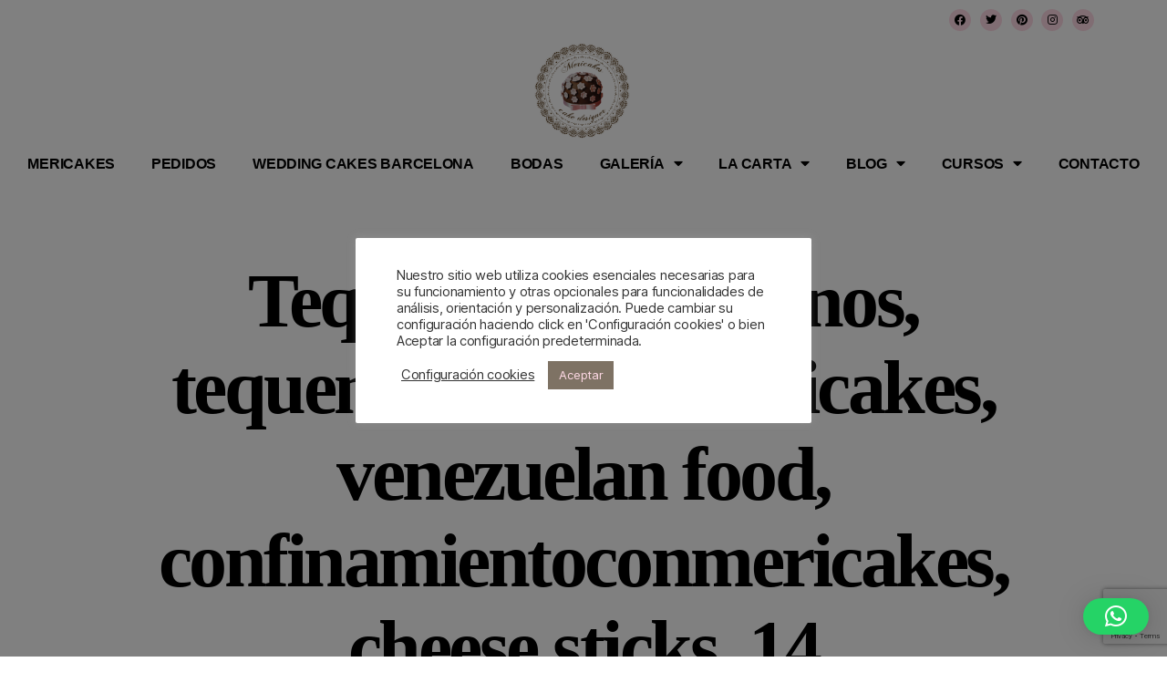

--- FILE ---
content_type: text/html; charset=utf-8
request_url: https://www.google.com/recaptcha/api2/anchor?ar=1&k=6LdAU8ocAAAAAHb8a4Y9DvtcBPc_ulERU9DbYrl4&co=aHR0cHM6Ly9tZXJpY2FrZXMuY29tOjQ0Mw..&hl=en&v=PoyoqOPhxBO7pBk68S4YbpHZ&size=invisible&anchor-ms=20000&execute-ms=30000&cb=a70jls5iig41
body_size: 48549
content:
<!DOCTYPE HTML><html dir="ltr" lang="en"><head><meta http-equiv="Content-Type" content="text/html; charset=UTF-8">
<meta http-equiv="X-UA-Compatible" content="IE=edge">
<title>reCAPTCHA</title>
<style type="text/css">
/* cyrillic-ext */
@font-face {
  font-family: 'Roboto';
  font-style: normal;
  font-weight: 400;
  font-stretch: 100%;
  src: url(//fonts.gstatic.com/s/roboto/v48/KFO7CnqEu92Fr1ME7kSn66aGLdTylUAMa3GUBHMdazTgWw.woff2) format('woff2');
  unicode-range: U+0460-052F, U+1C80-1C8A, U+20B4, U+2DE0-2DFF, U+A640-A69F, U+FE2E-FE2F;
}
/* cyrillic */
@font-face {
  font-family: 'Roboto';
  font-style: normal;
  font-weight: 400;
  font-stretch: 100%;
  src: url(//fonts.gstatic.com/s/roboto/v48/KFO7CnqEu92Fr1ME7kSn66aGLdTylUAMa3iUBHMdazTgWw.woff2) format('woff2');
  unicode-range: U+0301, U+0400-045F, U+0490-0491, U+04B0-04B1, U+2116;
}
/* greek-ext */
@font-face {
  font-family: 'Roboto';
  font-style: normal;
  font-weight: 400;
  font-stretch: 100%;
  src: url(//fonts.gstatic.com/s/roboto/v48/KFO7CnqEu92Fr1ME7kSn66aGLdTylUAMa3CUBHMdazTgWw.woff2) format('woff2');
  unicode-range: U+1F00-1FFF;
}
/* greek */
@font-face {
  font-family: 'Roboto';
  font-style: normal;
  font-weight: 400;
  font-stretch: 100%;
  src: url(//fonts.gstatic.com/s/roboto/v48/KFO7CnqEu92Fr1ME7kSn66aGLdTylUAMa3-UBHMdazTgWw.woff2) format('woff2');
  unicode-range: U+0370-0377, U+037A-037F, U+0384-038A, U+038C, U+038E-03A1, U+03A3-03FF;
}
/* math */
@font-face {
  font-family: 'Roboto';
  font-style: normal;
  font-weight: 400;
  font-stretch: 100%;
  src: url(//fonts.gstatic.com/s/roboto/v48/KFO7CnqEu92Fr1ME7kSn66aGLdTylUAMawCUBHMdazTgWw.woff2) format('woff2');
  unicode-range: U+0302-0303, U+0305, U+0307-0308, U+0310, U+0312, U+0315, U+031A, U+0326-0327, U+032C, U+032F-0330, U+0332-0333, U+0338, U+033A, U+0346, U+034D, U+0391-03A1, U+03A3-03A9, U+03B1-03C9, U+03D1, U+03D5-03D6, U+03F0-03F1, U+03F4-03F5, U+2016-2017, U+2034-2038, U+203C, U+2040, U+2043, U+2047, U+2050, U+2057, U+205F, U+2070-2071, U+2074-208E, U+2090-209C, U+20D0-20DC, U+20E1, U+20E5-20EF, U+2100-2112, U+2114-2115, U+2117-2121, U+2123-214F, U+2190, U+2192, U+2194-21AE, U+21B0-21E5, U+21F1-21F2, U+21F4-2211, U+2213-2214, U+2216-22FF, U+2308-230B, U+2310, U+2319, U+231C-2321, U+2336-237A, U+237C, U+2395, U+239B-23B7, U+23D0, U+23DC-23E1, U+2474-2475, U+25AF, U+25B3, U+25B7, U+25BD, U+25C1, U+25CA, U+25CC, U+25FB, U+266D-266F, U+27C0-27FF, U+2900-2AFF, U+2B0E-2B11, U+2B30-2B4C, U+2BFE, U+3030, U+FF5B, U+FF5D, U+1D400-1D7FF, U+1EE00-1EEFF;
}
/* symbols */
@font-face {
  font-family: 'Roboto';
  font-style: normal;
  font-weight: 400;
  font-stretch: 100%;
  src: url(//fonts.gstatic.com/s/roboto/v48/KFO7CnqEu92Fr1ME7kSn66aGLdTylUAMaxKUBHMdazTgWw.woff2) format('woff2');
  unicode-range: U+0001-000C, U+000E-001F, U+007F-009F, U+20DD-20E0, U+20E2-20E4, U+2150-218F, U+2190, U+2192, U+2194-2199, U+21AF, U+21E6-21F0, U+21F3, U+2218-2219, U+2299, U+22C4-22C6, U+2300-243F, U+2440-244A, U+2460-24FF, U+25A0-27BF, U+2800-28FF, U+2921-2922, U+2981, U+29BF, U+29EB, U+2B00-2BFF, U+4DC0-4DFF, U+FFF9-FFFB, U+10140-1018E, U+10190-1019C, U+101A0, U+101D0-101FD, U+102E0-102FB, U+10E60-10E7E, U+1D2C0-1D2D3, U+1D2E0-1D37F, U+1F000-1F0FF, U+1F100-1F1AD, U+1F1E6-1F1FF, U+1F30D-1F30F, U+1F315, U+1F31C, U+1F31E, U+1F320-1F32C, U+1F336, U+1F378, U+1F37D, U+1F382, U+1F393-1F39F, U+1F3A7-1F3A8, U+1F3AC-1F3AF, U+1F3C2, U+1F3C4-1F3C6, U+1F3CA-1F3CE, U+1F3D4-1F3E0, U+1F3ED, U+1F3F1-1F3F3, U+1F3F5-1F3F7, U+1F408, U+1F415, U+1F41F, U+1F426, U+1F43F, U+1F441-1F442, U+1F444, U+1F446-1F449, U+1F44C-1F44E, U+1F453, U+1F46A, U+1F47D, U+1F4A3, U+1F4B0, U+1F4B3, U+1F4B9, U+1F4BB, U+1F4BF, U+1F4C8-1F4CB, U+1F4D6, U+1F4DA, U+1F4DF, U+1F4E3-1F4E6, U+1F4EA-1F4ED, U+1F4F7, U+1F4F9-1F4FB, U+1F4FD-1F4FE, U+1F503, U+1F507-1F50B, U+1F50D, U+1F512-1F513, U+1F53E-1F54A, U+1F54F-1F5FA, U+1F610, U+1F650-1F67F, U+1F687, U+1F68D, U+1F691, U+1F694, U+1F698, U+1F6AD, U+1F6B2, U+1F6B9-1F6BA, U+1F6BC, U+1F6C6-1F6CF, U+1F6D3-1F6D7, U+1F6E0-1F6EA, U+1F6F0-1F6F3, U+1F6F7-1F6FC, U+1F700-1F7FF, U+1F800-1F80B, U+1F810-1F847, U+1F850-1F859, U+1F860-1F887, U+1F890-1F8AD, U+1F8B0-1F8BB, U+1F8C0-1F8C1, U+1F900-1F90B, U+1F93B, U+1F946, U+1F984, U+1F996, U+1F9E9, U+1FA00-1FA6F, U+1FA70-1FA7C, U+1FA80-1FA89, U+1FA8F-1FAC6, U+1FACE-1FADC, U+1FADF-1FAE9, U+1FAF0-1FAF8, U+1FB00-1FBFF;
}
/* vietnamese */
@font-face {
  font-family: 'Roboto';
  font-style: normal;
  font-weight: 400;
  font-stretch: 100%;
  src: url(//fonts.gstatic.com/s/roboto/v48/KFO7CnqEu92Fr1ME7kSn66aGLdTylUAMa3OUBHMdazTgWw.woff2) format('woff2');
  unicode-range: U+0102-0103, U+0110-0111, U+0128-0129, U+0168-0169, U+01A0-01A1, U+01AF-01B0, U+0300-0301, U+0303-0304, U+0308-0309, U+0323, U+0329, U+1EA0-1EF9, U+20AB;
}
/* latin-ext */
@font-face {
  font-family: 'Roboto';
  font-style: normal;
  font-weight: 400;
  font-stretch: 100%;
  src: url(//fonts.gstatic.com/s/roboto/v48/KFO7CnqEu92Fr1ME7kSn66aGLdTylUAMa3KUBHMdazTgWw.woff2) format('woff2');
  unicode-range: U+0100-02BA, U+02BD-02C5, U+02C7-02CC, U+02CE-02D7, U+02DD-02FF, U+0304, U+0308, U+0329, U+1D00-1DBF, U+1E00-1E9F, U+1EF2-1EFF, U+2020, U+20A0-20AB, U+20AD-20C0, U+2113, U+2C60-2C7F, U+A720-A7FF;
}
/* latin */
@font-face {
  font-family: 'Roboto';
  font-style: normal;
  font-weight: 400;
  font-stretch: 100%;
  src: url(//fonts.gstatic.com/s/roboto/v48/KFO7CnqEu92Fr1ME7kSn66aGLdTylUAMa3yUBHMdazQ.woff2) format('woff2');
  unicode-range: U+0000-00FF, U+0131, U+0152-0153, U+02BB-02BC, U+02C6, U+02DA, U+02DC, U+0304, U+0308, U+0329, U+2000-206F, U+20AC, U+2122, U+2191, U+2193, U+2212, U+2215, U+FEFF, U+FFFD;
}
/* cyrillic-ext */
@font-face {
  font-family: 'Roboto';
  font-style: normal;
  font-weight: 500;
  font-stretch: 100%;
  src: url(//fonts.gstatic.com/s/roboto/v48/KFO7CnqEu92Fr1ME7kSn66aGLdTylUAMa3GUBHMdazTgWw.woff2) format('woff2');
  unicode-range: U+0460-052F, U+1C80-1C8A, U+20B4, U+2DE0-2DFF, U+A640-A69F, U+FE2E-FE2F;
}
/* cyrillic */
@font-face {
  font-family: 'Roboto';
  font-style: normal;
  font-weight: 500;
  font-stretch: 100%;
  src: url(//fonts.gstatic.com/s/roboto/v48/KFO7CnqEu92Fr1ME7kSn66aGLdTylUAMa3iUBHMdazTgWw.woff2) format('woff2');
  unicode-range: U+0301, U+0400-045F, U+0490-0491, U+04B0-04B1, U+2116;
}
/* greek-ext */
@font-face {
  font-family: 'Roboto';
  font-style: normal;
  font-weight: 500;
  font-stretch: 100%;
  src: url(//fonts.gstatic.com/s/roboto/v48/KFO7CnqEu92Fr1ME7kSn66aGLdTylUAMa3CUBHMdazTgWw.woff2) format('woff2');
  unicode-range: U+1F00-1FFF;
}
/* greek */
@font-face {
  font-family: 'Roboto';
  font-style: normal;
  font-weight: 500;
  font-stretch: 100%;
  src: url(//fonts.gstatic.com/s/roboto/v48/KFO7CnqEu92Fr1ME7kSn66aGLdTylUAMa3-UBHMdazTgWw.woff2) format('woff2');
  unicode-range: U+0370-0377, U+037A-037F, U+0384-038A, U+038C, U+038E-03A1, U+03A3-03FF;
}
/* math */
@font-face {
  font-family: 'Roboto';
  font-style: normal;
  font-weight: 500;
  font-stretch: 100%;
  src: url(//fonts.gstatic.com/s/roboto/v48/KFO7CnqEu92Fr1ME7kSn66aGLdTylUAMawCUBHMdazTgWw.woff2) format('woff2');
  unicode-range: U+0302-0303, U+0305, U+0307-0308, U+0310, U+0312, U+0315, U+031A, U+0326-0327, U+032C, U+032F-0330, U+0332-0333, U+0338, U+033A, U+0346, U+034D, U+0391-03A1, U+03A3-03A9, U+03B1-03C9, U+03D1, U+03D5-03D6, U+03F0-03F1, U+03F4-03F5, U+2016-2017, U+2034-2038, U+203C, U+2040, U+2043, U+2047, U+2050, U+2057, U+205F, U+2070-2071, U+2074-208E, U+2090-209C, U+20D0-20DC, U+20E1, U+20E5-20EF, U+2100-2112, U+2114-2115, U+2117-2121, U+2123-214F, U+2190, U+2192, U+2194-21AE, U+21B0-21E5, U+21F1-21F2, U+21F4-2211, U+2213-2214, U+2216-22FF, U+2308-230B, U+2310, U+2319, U+231C-2321, U+2336-237A, U+237C, U+2395, U+239B-23B7, U+23D0, U+23DC-23E1, U+2474-2475, U+25AF, U+25B3, U+25B7, U+25BD, U+25C1, U+25CA, U+25CC, U+25FB, U+266D-266F, U+27C0-27FF, U+2900-2AFF, U+2B0E-2B11, U+2B30-2B4C, U+2BFE, U+3030, U+FF5B, U+FF5D, U+1D400-1D7FF, U+1EE00-1EEFF;
}
/* symbols */
@font-face {
  font-family: 'Roboto';
  font-style: normal;
  font-weight: 500;
  font-stretch: 100%;
  src: url(//fonts.gstatic.com/s/roboto/v48/KFO7CnqEu92Fr1ME7kSn66aGLdTylUAMaxKUBHMdazTgWw.woff2) format('woff2');
  unicode-range: U+0001-000C, U+000E-001F, U+007F-009F, U+20DD-20E0, U+20E2-20E4, U+2150-218F, U+2190, U+2192, U+2194-2199, U+21AF, U+21E6-21F0, U+21F3, U+2218-2219, U+2299, U+22C4-22C6, U+2300-243F, U+2440-244A, U+2460-24FF, U+25A0-27BF, U+2800-28FF, U+2921-2922, U+2981, U+29BF, U+29EB, U+2B00-2BFF, U+4DC0-4DFF, U+FFF9-FFFB, U+10140-1018E, U+10190-1019C, U+101A0, U+101D0-101FD, U+102E0-102FB, U+10E60-10E7E, U+1D2C0-1D2D3, U+1D2E0-1D37F, U+1F000-1F0FF, U+1F100-1F1AD, U+1F1E6-1F1FF, U+1F30D-1F30F, U+1F315, U+1F31C, U+1F31E, U+1F320-1F32C, U+1F336, U+1F378, U+1F37D, U+1F382, U+1F393-1F39F, U+1F3A7-1F3A8, U+1F3AC-1F3AF, U+1F3C2, U+1F3C4-1F3C6, U+1F3CA-1F3CE, U+1F3D4-1F3E0, U+1F3ED, U+1F3F1-1F3F3, U+1F3F5-1F3F7, U+1F408, U+1F415, U+1F41F, U+1F426, U+1F43F, U+1F441-1F442, U+1F444, U+1F446-1F449, U+1F44C-1F44E, U+1F453, U+1F46A, U+1F47D, U+1F4A3, U+1F4B0, U+1F4B3, U+1F4B9, U+1F4BB, U+1F4BF, U+1F4C8-1F4CB, U+1F4D6, U+1F4DA, U+1F4DF, U+1F4E3-1F4E6, U+1F4EA-1F4ED, U+1F4F7, U+1F4F9-1F4FB, U+1F4FD-1F4FE, U+1F503, U+1F507-1F50B, U+1F50D, U+1F512-1F513, U+1F53E-1F54A, U+1F54F-1F5FA, U+1F610, U+1F650-1F67F, U+1F687, U+1F68D, U+1F691, U+1F694, U+1F698, U+1F6AD, U+1F6B2, U+1F6B9-1F6BA, U+1F6BC, U+1F6C6-1F6CF, U+1F6D3-1F6D7, U+1F6E0-1F6EA, U+1F6F0-1F6F3, U+1F6F7-1F6FC, U+1F700-1F7FF, U+1F800-1F80B, U+1F810-1F847, U+1F850-1F859, U+1F860-1F887, U+1F890-1F8AD, U+1F8B0-1F8BB, U+1F8C0-1F8C1, U+1F900-1F90B, U+1F93B, U+1F946, U+1F984, U+1F996, U+1F9E9, U+1FA00-1FA6F, U+1FA70-1FA7C, U+1FA80-1FA89, U+1FA8F-1FAC6, U+1FACE-1FADC, U+1FADF-1FAE9, U+1FAF0-1FAF8, U+1FB00-1FBFF;
}
/* vietnamese */
@font-face {
  font-family: 'Roboto';
  font-style: normal;
  font-weight: 500;
  font-stretch: 100%;
  src: url(//fonts.gstatic.com/s/roboto/v48/KFO7CnqEu92Fr1ME7kSn66aGLdTylUAMa3OUBHMdazTgWw.woff2) format('woff2');
  unicode-range: U+0102-0103, U+0110-0111, U+0128-0129, U+0168-0169, U+01A0-01A1, U+01AF-01B0, U+0300-0301, U+0303-0304, U+0308-0309, U+0323, U+0329, U+1EA0-1EF9, U+20AB;
}
/* latin-ext */
@font-face {
  font-family: 'Roboto';
  font-style: normal;
  font-weight: 500;
  font-stretch: 100%;
  src: url(//fonts.gstatic.com/s/roboto/v48/KFO7CnqEu92Fr1ME7kSn66aGLdTylUAMa3KUBHMdazTgWw.woff2) format('woff2');
  unicode-range: U+0100-02BA, U+02BD-02C5, U+02C7-02CC, U+02CE-02D7, U+02DD-02FF, U+0304, U+0308, U+0329, U+1D00-1DBF, U+1E00-1E9F, U+1EF2-1EFF, U+2020, U+20A0-20AB, U+20AD-20C0, U+2113, U+2C60-2C7F, U+A720-A7FF;
}
/* latin */
@font-face {
  font-family: 'Roboto';
  font-style: normal;
  font-weight: 500;
  font-stretch: 100%;
  src: url(//fonts.gstatic.com/s/roboto/v48/KFO7CnqEu92Fr1ME7kSn66aGLdTylUAMa3yUBHMdazQ.woff2) format('woff2');
  unicode-range: U+0000-00FF, U+0131, U+0152-0153, U+02BB-02BC, U+02C6, U+02DA, U+02DC, U+0304, U+0308, U+0329, U+2000-206F, U+20AC, U+2122, U+2191, U+2193, U+2212, U+2215, U+FEFF, U+FFFD;
}
/* cyrillic-ext */
@font-face {
  font-family: 'Roboto';
  font-style: normal;
  font-weight: 900;
  font-stretch: 100%;
  src: url(//fonts.gstatic.com/s/roboto/v48/KFO7CnqEu92Fr1ME7kSn66aGLdTylUAMa3GUBHMdazTgWw.woff2) format('woff2');
  unicode-range: U+0460-052F, U+1C80-1C8A, U+20B4, U+2DE0-2DFF, U+A640-A69F, U+FE2E-FE2F;
}
/* cyrillic */
@font-face {
  font-family: 'Roboto';
  font-style: normal;
  font-weight: 900;
  font-stretch: 100%;
  src: url(//fonts.gstatic.com/s/roboto/v48/KFO7CnqEu92Fr1ME7kSn66aGLdTylUAMa3iUBHMdazTgWw.woff2) format('woff2');
  unicode-range: U+0301, U+0400-045F, U+0490-0491, U+04B0-04B1, U+2116;
}
/* greek-ext */
@font-face {
  font-family: 'Roboto';
  font-style: normal;
  font-weight: 900;
  font-stretch: 100%;
  src: url(//fonts.gstatic.com/s/roboto/v48/KFO7CnqEu92Fr1ME7kSn66aGLdTylUAMa3CUBHMdazTgWw.woff2) format('woff2');
  unicode-range: U+1F00-1FFF;
}
/* greek */
@font-face {
  font-family: 'Roboto';
  font-style: normal;
  font-weight: 900;
  font-stretch: 100%;
  src: url(//fonts.gstatic.com/s/roboto/v48/KFO7CnqEu92Fr1ME7kSn66aGLdTylUAMa3-UBHMdazTgWw.woff2) format('woff2');
  unicode-range: U+0370-0377, U+037A-037F, U+0384-038A, U+038C, U+038E-03A1, U+03A3-03FF;
}
/* math */
@font-face {
  font-family: 'Roboto';
  font-style: normal;
  font-weight: 900;
  font-stretch: 100%;
  src: url(//fonts.gstatic.com/s/roboto/v48/KFO7CnqEu92Fr1ME7kSn66aGLdTylUAMawCUBHMdazTgWw.woff2) format('woff2');
  unicode-range: U+0302-0303, U+0305, U+0307-0308, U+0310, U+0312, U+0315, U+031A, U+0326-0327, U+032C, U+032F-0330, U+0332-0333, U+0338, U+033A, U+0346, U+034D, U+0391-03A1, U+03A3-03A9, U+03B1-03C9, U+03D1, U+03D5-03D6, U+03F0-03F1, U+03F4-03F5, U+2016-2017, U+2034-2038, U+203C, U+2040, U+2043, U+2047, U+2050, U+2057, U+205F, U+2070-2071, U+2074-208E, U+2090-209C, U+20D0-20DC, U+20E1, U+20E5-20EF, U+2100-2112, U+2114-2115, U+2117-2121, U+2123-214F, U+2190, U+2192, U+2194-21AE, U+21B0-21E5, U+21F1-21F2, U+21F4-2211, U+2213-2214, U+2216-22FF, U+2308-230B, U+2310, U+2319, U+231C-2321, U+2336-237A, U+237C, U+2395, U+239B-23B7, U+23D0, U+23DC-23E1, U+2474-2475, U+25AF, U+25B3, U+25B7, U+25BD, U+25C1, U+25CA, U+25CC, U+25FB, U+266D-266F, U+27C0-27FF, U+2900-2AFF, U+2B0E-2B11, U+2B30-2B4C, U+2BFE, U+3030, U+FF5B, U+FF5D, U+1D400-1D7FF, U+1EE00-1EEFF;
}
/* symbols */
@font-face {
  font-family: 'Roboto';
  font-style: normal;
  font-weight: 900;
  font-stretch: 100%;
  src: url(//fonts.gstatic.com/s/roboto/v48/KFO7CnqEu92Fr1ME7kSn66aGLdTylUAMaxKUBHMdazTgWw.woff2) format('woff2');
  unicode-range: U+0001-000C, U+000E-001F, U+007F-009F, U+20DD-20E0, U+20E2-20E4, U+2150-218F, U+2190, U+2192, U+2194-2199, U+21AF, U+21E6-21F0, U+21F3, U+2218-2219, U+2299, U+22C4-22C6, U+2300-243F, U+2440-244A, U+2460-24FF, U+25A0-27BF, U+2800-28FF, U+2921-2922, U+2981, U+29BF, U+29EB, U+2B00-2BFF, U+4DC0-4DFF, U+FFF9-FFFB, U+10140-1018E, U+10190-1019C, U+101A0, U+101D0-101FD, U+102E0-102FB, U+10E60-10E7E, U+1D2C0-1D2D3, U+1D2E0-1D37F, U+1F000-1F0FF, U+1F100-1F1AD, U+1F1E6-1F1FF, U+1F30D-1F30F, U+1F315, U+1F31C, U+1F31E, U+1F320-1F32C, U+1F336, U+1F378, U+1F37D, U+1F382, U+1F393-1F39F, U+1F3A7-1F3A8, U+1F3AC-1F3AF, U+1F3C2, U+1F3C4-1F3C6, U+1F3CA-1F3CE, U+1F3D4-1F3E0, U+1F3ED, U+1F3F1-1F3F3, U+1F3F5-1F3F7, U+1F408, U+1F415, U+1F41F, U+1F426, U+1F43F, U+1F441-1F442, U+1F444, U+1F446-1F449, U+1F44C-1F44E, U+1F453, U+1F46A, U+1F47D, U+1F4A3, U+1F4B0, U+1F4B3, U+1F4B9, U+1F4BB, U+1F4BF, U+1F4C8-1F4CB, U+1F4D6, U+1F4DA, U+1F4DF, U+1F4E3-1F4E6, U+1F4EA-1F4ED, U+1F4F7, U+1F4F9-1F4FB, U+1F4FD-1F4FE, U+1F503, U+1F507-1F50B, U+1F50D, U+1F512-1F513, U+1F53E-1F54A, U+1F54F-1F5FA, U+1F610, U+1F650-1F67F, U+1F687, U+1F68D, U+1F691, U+1F694, U+1F698, U+1F6AD, U+1F6B2, U+1F6B9-1F6BA, U+1F6BC, U+1F6C6-1F6CF, U+1F6D3-1F6D7, U+1F6E0-1F6EA, U+1F6F0-1F6F3, U+1F6F7-1F6FC, U+1F700-1F7FF, U+1F800-1F80B, U+1F810-1F847, U+1F850-1F859, U+1F860-1F887, U+1F890-1F8AD, U+1F8B0-1F8BB, U+1F8C0-1F8C1, U+1F900-1F90B, U+1F93B, U+1F946, U+1F984, U+1F996, U+1F9E9, U+1FA00-1FA6F, U+1FA70-1FA7C, U+1FA80-1FA89, U+1FA8F-1FAC6, U+1FACE-1FADC, U+1FADF-1FAE9, U+1FAF0-1FAF8, U+1FB00-1FBFF;
}
/* vietnamese */
@font-face {
  font-family: 'Roboto';
  font-style: normal;
  font-weight: 900;
  font-stretch: 100%;
  src: url(//fonts.gstatic.com/s/roboto/v48/KFO7CnqEu92Fr1ME7kSn66aGLdTylUAMa3OUBHMdazTgWw.woff2) format('woff2');
  unicode-range: U+0102-0103, U+0110-0111, U+0128-0129, U+0168-0169, U+01A0-01A1, U+01AF-01B0, U+0300-0301, U+0303-0304, U+0308-0309, U+0323, U+0329, U+1EA0-1EF9, U+20AB;
}
/* latin-ext */
@font-face {
  font-family: 'Roboto';
  font-style: normal;
  font-weight: 900;
  font-stretch: 100%;
  src: url(//fonts.gstatic.com/s/roboto/v48/KFO7CnqEu92Fr1ME7kSn66aGLdTylUAMa3KUBHMdazTgWw.woff2) format('woff2');
  unicode-range: U+0100-02BA, U+02BD-02C5, U+02C7-02CC, U+02CE-02D7, U+02DD-02FF, U+0304, U+0308, U+0329, U+1D00-1DBF, U+1E00-1E9F, U+1EF2-1EFF, U+2020, U+20A0-20AB, U+20AD-20C0, U+2113, U+2C60-2C7F, U+A720-A7FF;
}
/* latin */
@font-face {
  font-family: 'Roboto';
  font-style: normal;
  font-weight: 900;
  font-stretch: 100%;
  src: url(//fonts.gstatic.com/s/roboto/v48/KFO7CnqEu92Fr1ME7kSn66aGLdTylUAMa3yUBHMdazQ.woff2) format('woff2');
  unicode-range: U+0000-00FF, U+0131, U+0152-0153, U+02BB-02BC, U+02C6, U+02DA, U+02DC, U+0304, U+0308, U+0329, U+2000-206F, U+20AC, U+2122, U+2191, U+2193, U+2212, U+2215, U+FEFF, U+FFFD;
}

</style>
<link rel="stylesheet" type="text/css" href="https://www.gstatic.com/recaptcha/releases/PoyoqOPhxBO7pBk68S4YbpHZ/styles__ltr.css">
<script nonce="3VzcVizfSrXUIKK64qAqkg" type="text/javascript">window['__recaptcha_api'] = 'https://www.google.com/recaptcha/api2/';</script>
<script type="text/javascript" src="https://www.gstatic.com/recaptcha/releases/PoyoqOPhxBO7pBk68S4YbpHZ/recaptcha__en.js" nonce="3VzcVizfSrXUIKK64qAqkg">
      
    </script></head>
<body><div id="rc-anchor-alert" class="rc-anchor-alert"></div>
<input type="hidden" id="recaptcha-token" value="[base64]">
<script type="text/javascript" nonce="3VzcVizfSrXUIKK64qAqkg">
      recaptcha.anchor.Main.init("[\x22ainput\x22,[\x22bgdata\x22,\x22\x22,\[base64]/[base64]/[base64]/[base64]/cjw8ejpyPj4+eil9Y2F0Y2gobCl7dGhyb3cgbDt9fSxIPWZ1bmN0aW9uKHcsdCx6KXtpZih3PT0xOTR8fHc9PTIwOCl0LnZbd10/dC52W3ddLmNvbmNhdCh6KTp0LnZbd109b2Yoeix0KTtlbHNle2lmKHQuYkImJnchPTMxNylyZXR1cm47dz09NjZ8fHc9PTEyMnx8dz09NDcwfHx3PT00NHx8dz09NDE2fHx3PT0zOTd8fHc9PTQyMXx8dz09Njh8fHc9PTcwfHx3PT0xODQ/[base64]/[base64]/[base64]/bmV3IGRbVl0oSlswXSk6cD09Mj9uZXcgZFtWXShKWzBdLEpbMV0pOnA9PTM/bmV3IGRbVl0oSlswXSxKWzFdLEpbMl0pOnA9PTQ/[base64]/[base64]/[base64]/[base64]\x22,\[base64]\\u003d\\u003d\x22,\x22wrvDoMK0woDDvFfCjS9QTS3CpcOhTjw9wphLwo9Sw4jDpxdTCcKtVnQVXUPCqMKtwprDrGV2woEyI2IIHjRrw4tMBgwow6hYw7wuZxJhwo/DgsKsw4/CvMKHwoVXFsOwwqvCkcKZLhPDhFnCmMOEJMOaZMOFw5bDscK4VidNcl/[base64]/CkMOWK8K5AsOLMMKiw5vCq8KAw6BpHCdvw4PDpsOuw7fDn8Kdw6owbMKbbcOBw79wwpPDgXHCtMKNw5/[base64]/[base64]/[base64]/Cm8O4fcOsworClcOAwqLDnMOyw57DtmwPA8OeVUnDrQ4Tw5DCmnJXw7FJFXrCvznCuHLCi8OtdcOyO8KcRMOmZgFlMFgdwo9XDMK3w7TColMAw6xcw6rDnMK4PcKww7Bsw5vChj7CmToyJyPDtmHCty0Pw5xMw5N8Gk/[base64]/CoMKrw5/Cp8OZw5nDvcOMEMOWwqBnw4DChmLDvcKtVcKHd8OVWBzDl2dPw6YMVcODwrbDvW5dwrg7Z8KwEwPDlMOMw44Jwo3Cg3EIw4rDpkBiw6LDrTtPwqkCw6N6BFvDkcORDsKwwpMmw7LChsO/w6PCuEfCnsKsLMKPwrPDqMKICMKlwpvCrWvCm8OqMmPCv01bd8KgwqvChcKhcBp/wrUdwq9zHCcEQsOAw4bDqsOFwoLDr07Cn8OkwowTDjfCoMKXPsKBwoPCvx8QwqfCj8OdwoUoHMOiwopXecKsBybCgcOEJh3DjWzCrCvDngDDrsOYwpsBw6jCtHcqN2EDw5LDrBHClhhXZkgCFcKRVMK4finDi8ONbTQNeTfCj1rDrMOPwrl2wqrDosOmwrM/w7Bqw4HDilrCrcKEY3jDmW/[base64]/wrpvw7jCo8OrXcOgw6LDmMK8WSLCh8KnccOsw5TDkHxgwoIcw6jDgsKLYVoPwo3Diysuw7DDo3bCr0kLbSfCgcKiw77ClTd7w6vDtMK8Anxow5rDgC0twp/Cn1sqw67CscK2R8Knw4R0w68hccOlHiTCr8K6GsONOTXDtyQVF2RTZ3XCnEc9Q1zDrsKeFWgZwoNawo8KBQ4DL8OxwqrCimbCs8OfXDLCj8KoEHU2wolqwrFrdsKUNMOjwqoTwqvDqsOTw7Iaw7towqkkRjnDtU/[base64]/CvMKkw4pDXcOoICojwq1uw5zDksKVei8nPA81w75zwp8vwq3Cg1DCjcKew5ENIcK4wqfDnEHCjjfDusKQBDzDtRshJ2PDmsK0bwINRD3Dm8OzVRFlb8Obw5ZnGMOYw5bClBHDs2kkw7paE3hmw4Q/HWfDiVrDqinDhsOhw6jChAsRAEDDq1Qtw5fCg8K+U2IQNEHDsQkjacKqwojCq3LCryXCh8ONw63DnGrCnh7CqcOswo/CosK8W8O5w7hwJ1JdVjDCpHbCgkRlw6LDpcOKVyI5AcOYworCoUzCszEzwoTDpXB1UcKcBk7CmCPCicKEMMOTJivDrcO8b8OZFcK6w5jCuyxrWhrDs3wfwphTwr/DjMKhRsKGN8KdB8ORw63DssOUwpV8w44Mw7HDuF7CrhkZJ39lw59Mw5PCvjtCem8bfSc+wos2RntTF8OawrzCgGTCticLG8OMw4d7w78owoLDqsOMwp0rd3PCscOpVGXCuW1Qwp1IwpPDmsO7I8K/w7FHwpXCrkZLLMO+w4XDv3LDgQLDg8Kxw6lOwrtIAVIGwo3Dj8K/w6HCihFrwpPDh8OEwq9scmxHwpvCuBPCnglJw6nCiSfDgzACw4LCnAPDkEQ3wpjDvCjDlcO8MMOqdcKHwq3CqDPDpMOSYsO+DmxFwrjCqzPCmsKMw6/[base64]/Dol3CqlPCgMKyw67DrXBdcxUYwq7Dlm9iwrt5wpAGKMKlXFnDs8OGacOiw6oJacOzw6DDncKYQg7DicKPwpFzwqHCq8O8SC4SJ8KGwpLDjMKFwrwYE3doSWtHw7LDq8K3w73DrcKOdsO/JcOYw4TDvsO1T0lOwpZ8w6RAe0xzw5nCiD3CkDd9csOZw6JEPxAMwp/CosK3NErDm0E2dxlsbsKuP8KFwovDh8K0w7ISEsKRwqHDosOvw6k6KWIxXsKuw4tqBcKNBRTComDDrFERWsO7w4LCnV8Yan8NwonDgUsowpLDilEdaXofAsKfWAx1w7PCrkfCrsKtesK4w7HCtEtmwqhpVWcNd3/[base64]/CvMKgw4YZAhwuJ8KRHwMWOGYQwqjDmy/DqQRKbEIrw43CgiFSw73Cl3x9w6XDkHnDmsKDJ8KlC1EWwofCj8K8wrvDhsOGw6PDusOOw4TDnsKDwrjDuUnDjDI4w41iwo/[base64]/DzDCl8OFw4EfM8KFw71Kwqksw5nCtMOcCVDCtcKcRysvRMOlw4BnfxdBEVnCl3PDtlgnwop8wpdlBTlGOsOUw5YlHBfCpVLDs2oNwpJjfw7DisO1ImrCuMKZYADDrMKiw4kuJWR9USU0BR7CosOqw5nCskDCrsO1VsOEwr4Uw501dcO/woNhwrbCusK3BsOrw7Z9wqtqR8KPOcO2w5ByMsOeB8OcwpJJwp0IUglCRkwqUcKkwo7DiwLCgFAaL0nDl8KPw43DiMOHw7TDv8KjKy8NwpQ+I8O8ABrDmcKxwpFkw7vClcOfH8ORwrfColIfwpvCicKyw69jIgM1wqfDocK5JldIalHDucOvwr7DjSp/E8O1wp/CvsO9wpDCgcOaNiDDnz3DscO7MMOzw6JEXxYkczHDullzwpfDumg6XMO8wpHCi8OybSE4w7cKw5zDoh7DizQPwo03aMO+AilFw4/DkmPCsxxjc3rCvwFuT8KcOcOUwp/[base64]/DtSDChcOEwrLDjsKRQsOAcVtcw41jZ0BHQ8OlbHvDsMKFTMKPw4sdFQnDkjspb0TDmcOIw4ImTcK1ZRxIw6MAwoAXwrJKw6fCkFDCmcK1Ih8QZsOGPsOUWcKYQ2YGwqHDuWoPw40zAi/[base64]/DjMONw6/CqlzClMOUw6QjFyfDi8OVIwNoE8KMw4Y1w78ZFARGwqkUwr1RRS/[base64]/[base64]/DmzfDsMK8fcKxQsOSw7/DvkZ0w63DqMK2CDo7w57Coi3DuHJxwpRJwrbDomBwORvCgzjCmgoCKnnDjSLDjVTDqjrDmwUDPAZcDUPDlgU1J2o+w59Ta8OAXGEGRR3Dm2hLwoZ4RsOUXsO8eVZ6esOOwobCt1luasKOa8OUd8Opwr05w75dw5rCqVA/wrJ7wqPDvT/[base64]/Kz4nwqw/SsKew7fDjHd2wrLDoWMDwpolwrPDt8KkwojCrsKvw7nDlVhywoDCqT8lCBbCkMKow78cSFloL0LChSfCmENmwq5QwqbDlHEFwqfCsT/DmlrChsKgQDjDviLDqRYmUjfCrcKrVm5qw7zCuH7Dhw7DtX9Cw7XDr8OYwoPDsDF7w6sKCcOuC8OwwpvCqMOjSsOiZ8OYwoPDpsKRcsOnLcOoFcOuwpnCpMKvw54QwqPDvCQhw45rwqQ+w6g7w43DohrCvULDrsKRwrfDg0MvwqjCu8OmK0E8woDCpkjDky/DvGXDr2VNwowUw6wAw7AhFBJpAnpYC8OYP8O2w5gmw4LCs1JDNBU7w4DCqMOUa8OcfmkmwqPDlcK/w4zDgMOVwq91w6bCl8ODGsK6w4DCisOicAVgw57DlzHDg2DCi3fClyvCgmvCu3o7ZUArw5NfwpTCsBFBwr/CncKrwpLCsMOaw6QtwpI1R8OvwqZkdFUvwqkhGMOPw7s/w5MSAyMAwpMcJgPCnMObZAR+wrPCpnHDv8KcwpPChMKUwrDDmMKoPsKHXMKOwpolJip4AizDlcK5TsOVZ8KLHsK2wpfDsgnChmHDqGpZYHIqAsKRSnDDsFHDhnjDiMKGOMOdKMOAwrE4THbDkMOXw4HDu8KqXcKxwp52w4TDnFvCrTt0Dl5GwrjDlMO3w7vCqcK/[base64]/[base64]/CgsK6w7NnTQtKw6DDoD/[base64]/DpXPDpBLCjMKtCE7DjQrCvTfDqSU4wrtZwo9IwoLCizYJw73Dokh7w7LCpifCr3XDgDjDpcKcw4EXw6nDr8KHN0zCoHTDhxNvJEPDjMOZwpvChcOlJsKrw7ccwqLDryIPw6fCvj1/acKNwoPCoMKDH8OewrINwp/DnMOHZMKHwr/CjCnCl8OLIyAdExsrwp3Cm1/Ch8OtwqZ2w5zDl8K5wrnCosOrw7t0Gn0nw5YUw6FoGiBXHMKSNAvCrhtGCcOuw70SwrFmwqjCtx/[base64]/CgcKrIgrDs8KSXcKjw7DCrQnChMKjXEJywqRPw67DgcKhwrw3AcKpNE7DgsKjwpfCsEfDs8KUVcOUwq9aCRwsCAhLNTt8wr/[base64]/[base64]/Ds8KyYsOxPMOOwrR/w5HCjcO/[base64]/CcK/wqZ/D3nDjAfDpXx5LMKTw5Q2fcOaBhVLCzN2PC/CjGphC8O4CsOXwqAALWcmwpgQwqnDol50CcKfccKLcBPDvi5SXsOuw43CvMOKaMONw7B/w5DCsBAUIAgyG8OsYFTCg8OdwokcOcKnw7gqDmNgwoPDu8K1worDicKqKMKww54FWcKswrLDojXDucKYEMKTw4YLw4nDsTx0YzrCo8KjOnBzN8OMChRcPi/CvSXDt8ObwoDDmxJPLDU4NjnCssOQQcKgVAk0woxQKcO2w7VKBsK+McOWwrR6BGdXwo7DssOCZAnCq8KDw48pwpfDicKfw6rCoF3DhsOvw7VJD8K9RAHCrMODw4vDkzBULsOtw5hSwrfDvUYTw7/Dg8KHw5fDmMOtw60hw5zChsOiwqR0RDMWC0USRCTCiSFiMGk4fxJKwpxtw5piVsOlw50TGC7DocKaMcKNwq5fw60/w6nDp8KZXDJQDETCi1MIwrzCil4mw5DDg8OdbMKWKgbDkMO7ehvDnzEzWWjCk8Kaw5AfQMOzwqM5w41qwr1Rw5jDosKDVMOtwrlBw4IOXcKvAMK8w7nDhsKLDG5yw7jDlGohNFUnEMOhRRdOwpbDhHDCpANfbsKNX8K+ajDCoUvDjMKGw7DCjMOnw6YNH1/[base64]/DiXHDr3rCiMOQAVLCgSE3w7LDhgzCkcOvXX5vw57CmcO1w4I6wrJTKH4oUDdVPsKXw4x7w6oww5rDjCp2w4ghw7JBwqg+wpTChsKZK8OGPVgdH8OtwrIPKcOiw4HChsKew4ZAGsKdw5VMAQEFScO+N1zCgsKWw7NywoVjw7TDm8OFOMOacHfDr8OPwowCDcK/[base64]/DljVGwrtPw7gWwqzDkhXDk8KzeUbDhDHDog/DmC7ChEtbwrgzTFfCvmTDvFQSIMOWw6jDq8KZXCjDjHFTwqHDv8OcwqtbE3LDh8KrW8KuIcOswqh8JxDCsMKOcR7Dp8KJClRbb8Oow6fChxnCu8Knw4/Dng3DkRQmw7XDtcKSRsK4w7TDucKQw43CohjDlFczYsOvC1zCpljDu1VXGMK1Jh4Dw5V2SSx3CsKGwpPChcKxIsKHw4XDgAcpwowCw7/CjjXDtsKcw5lawojDpU/DrTPDvnxfJMONGkLCqC7Dn2/[base64]/DlcKCwq4FI3nCmD3CisKHD2JQbsKxThvCrz/CkVdraRkXw6rCtcKFwp3CnWHDlMK2woIODcK5w6bCmGjCncKUScKlw68cFMK7wpvDvhTDmiTCjcKKwpzCqjfDlcOtZMOIw6jCqW8aPsKawp1+YMOsYjROU8K7wqkYwpZVwrvCiE0EwoHDmmhuQUIIGsKHOy4eNlrDkFJOSCxSOwwLZCfDnRfDsAnDny/CtMK/BgPDiCPCsHRMw4HDgy0fwp8Xw6jCi3bDi3M1VEHCjFgNwrLDqE/Dl8OhJE/DjWhqwrZFc23DgcK0wrRxw7DCplkIC1hKwosRDMOKWy3DqcOgw55qK8KYGsK7wogiw6t3wrZZw6vCh8KbWAjCpBjDoMO/cMKYw4Eww6nCnMOdw5DDnA/DhX3DhDsVDsK8wrcZwo8aw45AUMO4WcO6wr/[base64]/CucKMw6zDgcKDw7DCgsOhw41Hw7rDkQHChy0ewq3Do3LCssOuG1xjaibCo0XCjkpRNFVnwp/CvcKjwqPDnMK/AsO5AgIaw5BZw4xuw7XCrsK2w7sCSsONdWRmPsOlw4xsw4Atalhtw48qRcOlw6cEwrjCoMKRw40ow4LDgsOte8OBLMKPGMKEw4PDpcKLwqcxZTo7WXQaOsK6w4jDmsK+wqrCq8Kow6UEw6tKMXBSLj/CqA0kw4M0EsKwwoTCgxTCnMK/eA7DksKiwrHCv8OXeMKKwrjCsMOcw7PCvl/CqnwdwqnCq8O8woIVw6Aww4jClcK9w58fScOiEMOQWsO6w6XDjWcIbh8Gw7PDpghzwr7CiMOUwp1pFsOQw71ow6XClcKbwplUwq0fJiBVAMONw4tNwrxDYHnDkcKhCQgkw7k4O1PCmcOpw5FKW8KJwpTCiVspw44xwrXCqnPCrUN7w7/CmkAiMBtfLXUzV8KNwoQdwrIUXMO0wrUjwoBZTCbCncK/[base64]/DiMKsw4sJw6Jxw4/CgcKDwpnDlMOtCW7DncK6wqZewpt7wpdnwrMIPcKPTcOCw4ALw5MyNRjDhEPDqMKgbsOcbA4KwpgQbsKdeFnCoT4vV8O/AMOwTcOSeMO6w7jCqcO2w7XCkcO5OsOXQMKXw4XCpQoiwrDDljbDsMK9XkrChwogNsO+eMO7wonCoi0taMKoI8OtwrRKRsOcVwEhfwTCiiEjwqnCvsKmw6Jaw5kEYQU8NhnDiRPDvsOkw4F7ay4Aw6vDlhfDtQNwTVRYaMOPw44XCy98XsKdw5/[base64]/Cow1Swo5zdVLDhFZNUnnCrMKKw6E6wo0LCsOnQMKBw7bChMKZAEHCn8OCVMOwbykbVcOaaiFlCsO3w6Y/w6bDhQ/DqR7Dvh5dFl8TY8KqwpHDqcOlM3bDksKXFcOUP8O+wrvDujYrYC9DwrHDuMOewpYfw4fDkFfCqinDhFE+wqnCu3zDkQnCu0kjw6U/eCpCwrXCmRDChcK9woHCvgDDq8ObK8OVHcK9w6g/fmEaw6RvwrM3fS/[base64]/[base64]/Do8O0BsK0Gkp4F8KQw7bDkcKBwoNtw4bDvsOPRcOJw7ZmwrQ0aWXDrcKAw40jc3xqw5h+PwfCnQzCjyvCvy92w5QQWsKvwoTDgQdLwqFhLnzCsnnCv8O4QHxXw69QaMK/wqhpeMKbw6tPAF/CsxfDuxoswqTDhsKfw6kiw4BCKgvDqcOkw5/Dt1ITwqvCjXDCm8O2fUp+w5koCcOKw6IuE8OMVMO2QMKtwqrDpMK/[base64]/ClERew6vDqT5uw7xGPQNeMMOrB8KMwoQPCcOsCgUlwr4qb8K0w5AqccK3w6pPw4EzMAfDp8O+w5BQHcKfwq1bbcOUbTvCuFHCvE/DhwzCiCPDjHhbLMKgVsK9w4daLEkmQ8KywqrDrGsuTcK8wr9iGMK2LMOCwp8jwqU4wrUHw53DmWvCpcOzVcKxE8O2AyLDtcKwwqFiA2LCgH9nw41Rw4rDl1kkw4ERakpGUWPCiAsVBMKLHMK/w6x8XsOkw7nDgcOVwoQwYjXCp8KRwovDosK3XMKGISVIC0AKwoIGw78Kw4VywrXCmwPCqsKsw7IowptXAsOVaVLCmx9pwpnCr8OXwpLCiSjCvVsVcMK5W8K/JMO6NsKAAUHDn1MNPwUjembCjwZWwpPCs8OXTcKkw4c4ZcOHdsKRMcKcdnQoQzZjNSnDiFIxwqMzw4vDvVtcXcKGw7vDn8O3NcKYw5NRBWEVFcOYwozClzrCo23CgsOSVBBqwrgqw4Vvd8KcKTbCqsOTwq3Chm/ClRlxw5HDoxrDkhrCjzN3wp3DicO3wp9bw78nd8KoDTnChsKAA8KyworDpRENw5/DncKfFBclW8OtMl8SVcOLf0DDscKow7bDnU5PMwUgw4TCtsOJw5FowqjDg1bDsw1gw6rCpiRNwrcoTzgqMnjCjMKzwo/ClsK+w6UoGxzCqwN6w4hqKMKld8KkwrTCsggTbhzCsHjCsFkVw6M/w4HCryM8XFRFKcKgwotFw7ZUwoc6w57DjRjCjQvCqsKUwoDCpxYJNcKYwrPDlko4QsOjwpnCssKyw7XDt0XCikxCdMOqC8KnMMKYw5rDn8KKVQdsworCg8OieH8QOcKELg/CiE4zwql9dVBuU8OPZkTDjVnCocOFCcOfbD7CilsLb8KZVMK1w7/CkHJqecO9wrzCqsKVw7fDiRgHw7x7KcOFw5AdGULDvhNIHmJaw7Mfwoscb8OiNT94a8KfW3HDonYTZcOew5kKw7bCqsO6cMKXw6LDvsOhwpN/Q2jCtcKQwr3CjFnCkE4WwoMmw6FSw4DDrUXCtMK7R8K2w6JAB8K5ccO7wqZmGcO5w6pEw6vCjMO5w6/CsAvCvlpuQ8Ocw545BTrCiMKWLMKeTsObBRcpckrCm8OZCmALRsKJasOow4QtFnTDlSYLNBIvwqBVw6VgBcKfcsKVw7DDqBHDm2lRfinDhBbDusOlJsKzX0Ebw6QcbA/CpkB5wqUzw6bDq8KtOkTCrB/Dn8KrFcKKfMKwwr8sAsOaesK0XWjDjBF3F8Ocwo/CsyQ4w7HDncOlZ8KwDsKBHkEDw5Zpw5Nww4gHAxsEY1XCuiTCicOKMSMAw5rCiMOgwrLCqU1/w6YMwqTDijrDkCcEwq/CmMOmO8OPN8KBw5o3D8K/wqBOw6HCjsKXMQNCZ8KpHcOjw4nCkncow5VuwpbDrmrCn2J3aMK4wqM4woEwCUvDusOjVkPDtGUNdcKAE2bDt0/[base64]/DhsK4wo8PByEQwprDul4rSMKvw6hOZcKkREHCiTLCizvDk3YLLx7DucOtwphiB8O5NBbCh8K7NV0KwpTDpMKowo/DgzDDo24Iw6IFdMK9ZMOxTjgLwqTCoxvCmsKGA0rDk0B3woPDvcKmwqkoKsO9d0HCtcKzdm3DtEc7WcOGBMKDwozDh8KxS8KsF8OvL1R0wpjClMK0wpHDmcKTOwDDgsOIw5A2CcKxw6TDjsKCw5VNCCnCg8KXACA8V0/DvsKQw5bCrsKYWkYwXMOLAcOtwrs5wp4DUCPDssOzwpcjwrzCsl/Dkk3DssKjTMKdJTsGAcO4wqIjwq7DuBLChcOvOsOzBQjCiMKMLsKjw4oKdxw/PG5GRsO9f1/ClsOracOsw4bDlsO6CsKew5p5wozCpsKpwpQjw7AFPsO7Ng4qw6gGbMOrw6xBwqA6wrPDp8KswqfCiQLCuMKkSMK+HHpgMWBcQMOBa8OIw7h+w4TDj8Kmwr/[base64]/ConNewo0ne8KJc8ORwr9hWmkeV8OVwrZ+O8KDah3DhD/Dvxs6BBQ/ZcKywqxBfMKVwplSwq13w5nCpkkzwqINQgHDpcO0bcKUKAPDuQ1hME7Dkk/CnsK/[base64]/DlmN0w5ggwrTCrsOVJg7DlcKPw4DCvUjDjUZdw6fCn8OAAsKtwovDjsOxw7ZhwowOIsOGC8OcBMOIwofChsKcw7/Dh1DCoxvDmsOOY8K1w5jCqcKDU8OCwqIEQT/[base64]/Cq38Fw7LDnDfDuQl0wojCgCw0w6VIfFMTw7Qjw6FUJmPDgg/[base64]/c0rDpMO7w7dCWmMKw7XDk8K9w6/CoWXDmMOvX3E5wofDnH0NP8KKwrbCv8OrV8O9Q8Opw5nDvRV5OmvDrTbDicOPwp/[base64]/[base64]/[base64]/DvcKow4l8S8KYZx3Ch8OVXnx/[base64]/IVkzw7w9w4LCmcKvEsK+esKWwrkZPMOMwrN7wpjCosOKwqJNwro4woDDuDZibSzDj8OTWcK2worDv8KNE8KVecORD3/DkMKxwrHCoDJhwqjDi8KKKMOIw7kzBsKww7PCoyZWE1cQwrIfHWXDvXtYw7nCqMKAw44rw5TDqMOJw4rCrsK2AUbCskXCoEXDv8KUw7JseMK6a8O4wq9nP0/Cj0vCjiEFw6VFRCDCucKCwpvDhjo8WzocwpMYwrtowok/IgjDn0jDk3VCwoRDw70Pw6N+w67DqlnDgMKKwp7DvcK3WCI5wpXDsgPDr8Kpwp/DqSfDpWExUnpsw7rDtg/DnS96DMOaXMOfw6oYNMOmwozCksOrPcKAAAhhcy4aUMKiScK4wrM/E2HCqsOMwo8HJQIow6UCUCrCjkHDm1t/w4jCnMK0EjLChw4/QcKrF8KPw57ChFA2wpxsw6HCjDNeIsOGwoHCucKEwpnDj8K7wpFDYcKpw4EXw7bDqzh+BEhjFcKdwpHCtMOGwp7Cv8OENHVfS1RFE8KDwr5jw5N+wovDlsOEw57CjW94w49qwpjCl8Obw4rCi8KUHRMkwpMpFhhgwq/DnjBewrd3wqnDjsK1woBpPEo2bcK8w457woUzWj1KXcOVw7MWeXo/ZQ/[base64]/CpGPDo2vDjMOxDcKJwp7DlgQNAEHCmWE1K8KVQMOVVV4uNWfDu1Q1RXDCthMcw5dhwovCusOUasOSwp3Ch8OEwq3Ck2EgKcK7V0vDtwE8w73CmsK5fiMoZsKewpsMw4kmWjfDrsOuYsK/TR3CuQbDn8OGwoVrByp6VE0xw6l4woIrwq/Dg8Kkwp7DiR/DrlxIdMKBwps8NEHClMOQwqR0LwNPwrYkYsKDU1XCvS4RwoLDhTPCrDQIfkklIBDDkg0FwrfDvsOGMTFBZcKVwrxMGcKLw6bDhxMZHFxBScKSVcO1wp/DpcOuw5cHw7nDolXDlcKJwpALw6tcw5QFa0rDvXwWw6fCiTLDjsKyT8Onwp4xwq3DuMKtQMKlP8KQwo1oJxbDoypbHMKYaMOfEMO2wr4uEE3CksK/VsKdw6PDl8KLwrl0eBdpw5/DicOcOsKzw5YKe2HCpF/[base64]/DnTlbL8Kiwqd0wrvDhMKdwpjDn07Cu0s1Czhqa3ceCMOwFw5hwpLDrsOOXXwCJsOWdTlNwqXDsMOKwo1rw4/Dq0HDtyXCqMOTJn7DrUQHSXBQHVc9w7EPw5fCol7CgcO0wpfCiEsVwobCjm4Ow6zCvCEkPCDCvmDDo8KBw7U3w4zCmsKjw7/DrMK7w45gZwgmP8KpGVErw4/CvsKZNMOvCsORGMOxw4vCnTBlAcOId8ORwpFZwpnDmyjDuVHDosOkwpTDmV0aZ8OQTFhQfifChcOnw6EOw4TClcK3AFTCqwwGJsO7w6N4w4Icwq5CwqPDuMKdS1HDmMO7wr/CoHTDkcK+HMOQw68yw5rDlijCvcKZKMOGXRFdS8KswobDok9Ca8K6YcKPwolURMOcCD0TEsO+GcO1w4/DrDlhFWcBw7bDocKfQV/DqMKkw4XDrifCrnrDiCjCtRMtw4PCl8K7w5vDiws6DnF/wox4IsKvwrYNwr/DlwPDiUnDgQ1BSArCpcK3w5TDk8OEeAzDlFHCt3vDly7CsMKUYsKTEcK3wqZHEMOGw6xxcMK/woYUdMO1w6pJe3hZdH/DssOZNBnDjgnDrmjDhCnDsFdJC8KMZyw9w4DDpsKIw6FRwq1cPMOXcxHDuwXCusKqw7RtZhnDtMOqwqh7QsKCwofDjsKeU8OKw4/CsTguwrLDqXZ/LsOawpzCgsKQFcKILMOPw64iesOHw7x5YcKmwpvDoCDCk8KiJkfDusKZB8OwLcO7w5LDpMOxQAnDicOHwoTCiMOydsKywqvDkMOew7kzwo8aMwtHw4NOQgYoGCfCnWfDksO0QMOBXsO/wogdFMOGScKIw4AJw77CosKkw63Csi7Dl8OJC8O3XCEVRQfDk8OZQMKUw63DkcOvwq13w6/Doi00Hn/CqiseGFUpOxMxw6sgNcOZwolxXizCl0nDncOuwp1LwoxzOMKJBRHDkgoKUsOqfQF2woXCtMOUecKSBHMBwq0vEDXCqMKQZBrDg2l/wq7CgsOcw6E4w5PCn8KqUsO7RFLDhVLCjsOsw5/Dq2I0wq7DvcOjwqvDkhsIwqVOw7kBU8KcIsKyw4LDkDNXw7IRw6/DrREHwq3Dv8KoRwvDj8OXJ8OBKz46P1HCjAVOwr/Do8OMEMOKwoDCosKCDyQkw5JDw7k4fcOhH8KEDzIYB8OxVWccw7QhLsK9w7vCvVIuVsKueMOrJ8KZw648wqAiwq3DqMO9w5bCgAUqQE3Cm8Kmw5kOw5V1HQHDsDnDtsKTKAbDpsKFwrvDpMK2wqHDtzRWAzcdw5NqwrDDvcKLwrAhCsOrwp/DmFpdwrrCt0jDnjfDtcKIw5EJwpAMZXBqw7A0P8KRw4VxUnvCpkrDuzFywpJHwpl0SW/CojDCv8Kjw5pOcMOqwrHCgcOUVwgmw4J8TDM+w7A2C8KNwrpWwot/w7YLRMKeDMKAw6VmXS4SV3HCvAx/JkjDuMKEUMKcP8OKEcKtBW4nw4EcbAbDmXHCgcOrw67Di8OCwqpkPFbDgMOTJk3DmTFGIgR7OMKFBcKlfsKxw5/CkhnDh8O/w7PDhEMRMQtOw7rDn8KtMsKzTMKzw4IlwqjCicKUdsKZwrkkwq/DrC4ZODhSwpjDm0ohTMKqw6YAw4bCnsOlaTJUDcKvPxvCk0XDq8KxNcKHJgDCpMOQwrvCljjCscK8Nygkw6lFfhjCnFomwpV/A8K8wpN6BcOdcSPCsUZJwroCw4TDgmJ6wqJgJMKDdg3CuS/CkUlIAGp4wrorwrDDikFcwqZFw6BCRyPCgsOqMMO1wovCjkQkRBFMHETDhcOywqvClMKSw4xOP8Oka0MuwozDtgEjw5/Do8KLSgvDmMKpw5EVfwTDthMOwqY7w4fCoVQvf8KqS2pQw55bIsKUwrQewqt6fsOZWcO7w4AgExDDv3LCssKXB8K1F8KpFMKUwojCl8KWwpEuwoPDuGMUwrfDojTCqCxjw6ETI8K/[base64]/[base64]/[base64]/Cr8KcPcOGYGrCixHCu8K6LMOIwrbDiBYPRDUBwp/CgcKOwpXCtcO4w4jCqcOiagB3w6XCuF/DjcOuw6owSn/CpcOoTj46wrnDvMKmwpoJw7/CtG4ow5IPwrF5aVPClA0Mw6/DuMKrCMKmw4hqESVVET/DmsKMFnfCjMO/FVZYw6XCrn5Jw5LDhsOjf8Ouw7LCkMOeQ2EVCMOowp00WsOoSVk8CcO/w7nCiMOKw5LCrcK/E8KhwpsyP8KFwp7ClzzDh8OTTE7DvTkxwqR0wr3CncOswoB0QmnDl8OpClZeeH4nwrLDgEtLw7XCosKbcsOvGGhRw6wiBMKxw5vCv8OEwpbCl8Oea1t1BgNfC3QCwp/DkGMfZsOCwrFewrRlNcOQGMKZIMKZw7XDo8KqM8OuwprCvcKzw6hJw6IVw5Ebf8KBcSVWwpDDtMOqworCt8OKwq/DoW/Cv1/Dk8OSwrNowq/CkcKBaMKAwoNffcOmw7jCoDdnAsK+woYUw6hQwrvDtcO8wrlsDsO8DcKCwq/Cij7DizXDhXFxRSQRHnLCmsOMDcOQAmhgD0jCjg8lCAU1w6M9OXXDqCkMAgnCqyNXwpNzw4BQGcOUR8Oywq/DrcKzZcOvw7IbNgUaQ8KvwpvCqsOfwpBDw5B+w6/DrsKsGcOZwpsCUsKpwqMZw5bCgcOcw5FnEcKbL8KiT8Oow4FXw5low5MHw6nCiTBJwrPCr8Kcwq52KMKNNxjCqMKQDCLCjUPDs8Kyw4/CsTMFw5HDgsOQdsOaPcKHw5csGGUiw4fCgcO+w5wINlDDhMOUw4rCkFsww77DscKnVkvDkcOpIhzCjMO6PxPColEtwpjCsy/DiXMKwr9aZcKCBRokwqjCmMKKwpPDlMKQw47CtnlQAsOfw5fCu8K4aEJ+w6LDgFhhw7/CgnNUw5HDvcOgKmnCnmnCtMKVfHRLwpLDrsOmw7gFw4rClMKPwoQtw7zCnMK7cnZ7WV9IAsKdwqjDsDodwqc8N2TDhMOJSMOFSsOBVQ9YwrPDtBUDwrTCgyrDvsK1w5I3YsO4wpR3ecOkfMKRw5sSw4/DjcKQeBzCicKBwq/DpsOfwrfCp8KpXyQ4w4gvUFLDmsKHw6TCvsOhw4rDmcOFwpXChXDDjxlsw6jDssKlHQwFKCbDiDhHwpjCgsORwpbDtWzCjcK6w41tw5bCm8Ktw4RpZ8OKwp3CvT/DkzXDu3d6bDTCjG0zUh4mwrhtRcOvRQQMfgXCi8OCw4Bzw7x3w7zDpxrDojvDqcKkwrbCisKfwrYFNsKoWsOXI2BDMsKBwrrChRtkbnHDrcKLBETCl8KQw7dzw67CjBfCgGbCp3jCrXvCo8KGR8KmW8OiEcOAIMOsN3cRwp4RwqdJGMO3AcKLWzofwp/Cg8KkwozDhE90wrYNw6HCgcKWwoV1UsO8wp7Dpy3Cn13Cg8Kpw4lhXMKCwqkJw7jDvMKdwp3CuznCrzIcIMOFwpp6C8KcPMKHcxhibmN7w47Di8KqYkgwdcOuwqYKw7QHw48TZBFKQChQD8KJYcO/wrTDlcOew4vCtWPDnsOgO8KjJ8KdH8Kuw5DDpcKrw6bDux7CvDorF3pCcn3Do8OpQMOVLMKgOMKQwoEgPEgHVU/CpznCslhwwo3Dm3Q7QsKnwofDpcKUw4BHwophwqXDv8K1wrfDhsKQD8KCwozDlsOIw6FYcD7CtMO1w4PCj8OwOkPDqMOcwp3DvMK+ch7CvRchwqoMAcKiwrrDhxNEw6AGUsOJWUEJR1p3wozDoGIsIMOIZsOCEEomdUZxKcOaw4TCtMK+VsOTKXFgEV/Ciho6Sm/Cs8KXwofCu27Dmn/DqcOswpvCqijDnj3CoMOINcK3PsKEwp/CjMOkPsKWUsOQw53ClXzDkBzCr283w5fCs8OLLgR4wr/DjgYtw5w2w7JPwrhyFlQQwoUQwodHDzsMWXHDmGfDgcKRKzJRwr9YWgXCii0adMO0RMOKw5LCunHCjsKQwofDnMONI8OhGSDDhxU8w7vDgmXCpMOcw783w5bDiMK5bFnDujpww5HCsn87IzbDhsObw5oyw5PDm0dbAMKawrlgw67DrsO/w77Dn1lVwpTDtsK0w79+w75XX8O8w4/CjcO5J8OxGMOvwqbCp8Kdwq57woHClcOdw6Eoe8KvO8OSKsOYw5TCgkDChsKPHCzDjVfCt1MKwqfCncKrDMOiwpA8wohqEXUVw5Q5V8Kdw6gxGnIPwr0iwrrCiWTCi8KJCEAlw4HDrR4yIcK/wqXDscKHwqHCqnHCs8KUaBYYwpXCiGogJ8Okwqgdwq7Cl8OWwr56w4VZw4DCjXBpMT7CscOnKDBmw5vDu8KIBRJSwqDCklPDkyI+HU3CgVQiYxzCrnbClRtTHHXCmMODw7LCmBLDt0AmPsOVw4QXGsODwqMMw5/Cs8OfKwdswqzCo03CoyfDkk7Cqyp3asOpKsKWwq4gw5/[base64]/CucKPwqZWwq7Dg8OOwpfDsSbDoMOGw6nDmwzCjcK5w4HDpMOCFkfDv8OvJMOcwoFvX8OvM8KYN8ORZxs4wpkzCMOULn/[base64]/CnV3DpzzCtAwEwozCqTYDwrPCkMKOwrBpwrpYBmbDg8KIwrEzGngicMK9wrXDlcKIeMOKGsOswo0/[base64]/Cp29HJHxXT3x3R8Krw78iIi/Ci8KPw7IMwoQEB8OHJcKuSSxBU8K7wrJMw44Nw67DvMOtHcOMUiHChMOSb8Kww6LDsBxPw7DDiWDCn2bCscK/[base64]/CkcO3UsOZacOkwpHCh8K1woPCoHdhw7bCkcOKeDoCO8Kvej3DpxXCjD7DgsKuesKyw7/DocO7UknChsK3w64/[base64]/DisO8I8K7w5vDjMKiwobCqBQ7AsK/a3lNw6FYwpBlwq0jwqRQw7nCg0YGM8KlwqRYw7wGI3o0wozDgDvDvcKvw7TCkzDDisOVw4PDkcOMUVgSJFcRKhYZDsOSwo7DgsOow4I3N2ANRMKVwqYkN3HDrHwZP1bDojRxMlc2wpzDpsKtCxBbw6hmw5BuwoHDkh/Dg8OFE1zDq8OTw7h9wqo9wrk/w4PCqxFZGMK3ZMOEwpd6w48dK8OYT24EDmfCiATDscOYwp/Dj3hbw4zClHLDncOeJk7CksOcBMOZw4s/LXjCvTwhblXDqMKBX8KOwrMrwoEPNnJGw73CscK/FMKew4B4wo3CtcK2eMOiUSg8wqp/[base64]/Cv1/DqMK2wrIqBDwCFMOnWlBEw7cow6VwcsKowqRaaXbDgMKAw5bDksKYZcO1w51VGjzCjErCu8KEZsO8w5rDt8KiwrrCpMOOwp/Cq3BJwrofYl/CnkZJPn7CjSHDr8KCwpnDpnEUw6tSw6cOw4VPa8KuFMOJDSPClcKtw486VDgDOMKedSIpUsONw5hCZ8O4fcObd8Okaw3DnFMsMcKTw4x+woLDl8OrwqDDmsKJbRAqwq9lBsOBwrjDqcK/PsKbGsKEwqY4w4EUw5/Cp3nCvcKyTntDKSTCu0fCuDMTbXEgUybClUnDg0LDv8KGQEwpLcKMwq3CvgzDtETCvcONwrjCl8OAw49PwpVtXH/Dqn7DvCbCpFbDsT/CqcOnaMKEXcKdw7nDkEctEVvCq8Ovw6NVw613IgrCuRZiCAwWwpxSGR0Yw4www6jClMKKwppdeMK4wpNNC3JCeU3Cr8KZN8OLeMO8VDhlwoRZKsK1ZklGwqo0w6kfw7TDjcOxwrEVPyDDisKAw5DDlylSM1dcc8KlJXjDmMKgwq5ZRMOcLw\\u003d\\u003d\x22],null,[\x22conf\x22,null,\x226LdAU8ocAAAAAHb8a4Y9DvtcBPc_ulERU9DbYrl4\x22,0,null,null,null,1,[21,125,63,73,95,87,41,43,42,83,102,105,109,121],[1017145,159],0,null,null,null,null,0,null,0,null,700,1,null,0,\[base64]/76lBhnEnQkZnOKMAhmv8xEZ\x22,0,0,null,null,1,null,0,0,null,null,null,0],\x22https://mericakes.com:443\x22,null,[3,1,1],null,null,null,1,3600,[\x22https://www.google.com/intl/en/policies/privacy/\x22,\x22https://www.google.com/intl/en/policies/terms/\x22],\x224GJ4WM9f5lo+BuSsMUfPnTF/uaCu9trv62zAItfHslI\\u003d\x22,1,0,null,1,1768638421275,0,0,[212,151,250],null,[54,32],\x22RC-k8eKb04BPFpjBA\x22,null,null,null,null,null,\x220dAFcWeA6Fz9KyhctG7Qm-UmOuwmTf-A0mT-oD6NDSuoru6OmHH5YdHVn8jKWeqnZ09pfrDuGIrfagicnhKKYu6rZVgIdf3x6gtA\x22,1768721221461]");
    </script></body></html>